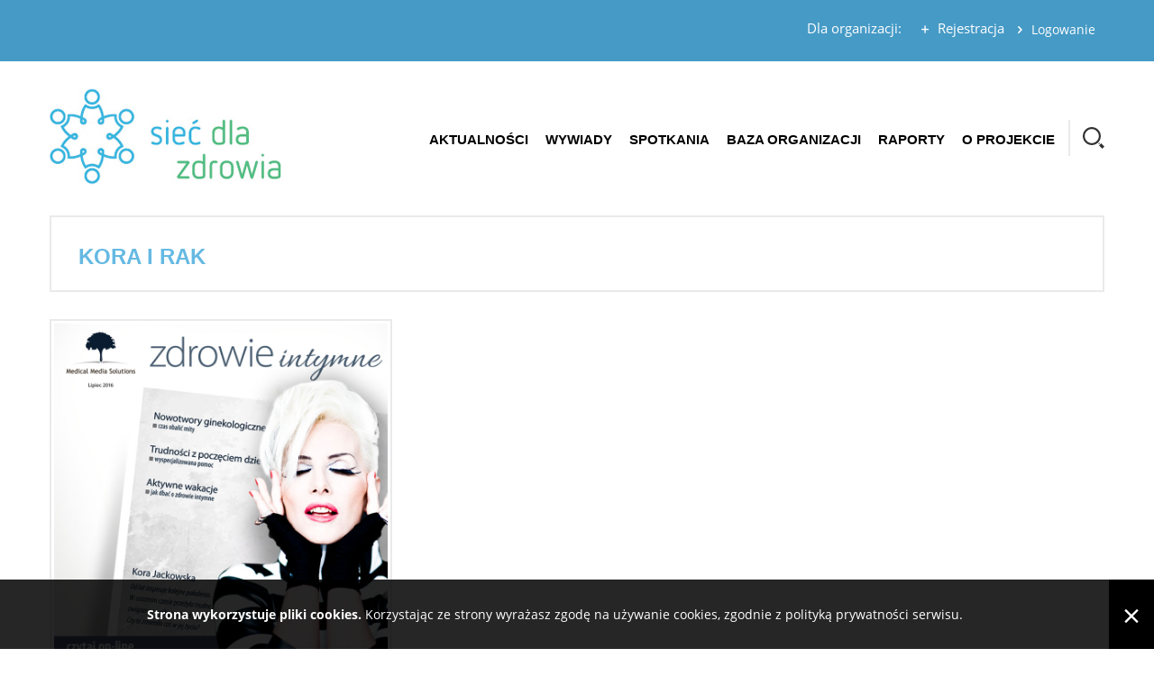

--- FILE ---
content_type: text/html; charset=UTF-8
request_url: http://siecdlazdrowia.pl/tag/kora-i-rak/
body_size: 8124
content:
<!DOCTYPE html>
<html lang="pl-PL" class="no-js">
<head>
<meta charset="UTF-8" />
<meta name="viewport" content="width=device-width, initial-scale=1">
<link rel="shortcut icon" href="http://siecdlazdrowia.pl/wp-content/themes/sdz/images/favicon.ico" />
<link rel="apple-touch-icon" href="http://siecdlazdrowia.pl/wp-content/themes/sdz/images/favicon.png" />
<title>Kora i rak - Sieć dla zdrowia</title>
<meta name='robots' content='max-image-preview:large' />
	<style>img:is([sizes="auto" i], [sizes^="auto," i]) { contain-intrinsic-size: 3000px 1500px }</style>
	<meta name="description" content="Projekt Sieć dla Zdrowia skierowany jest do wszystkich organizacji pacjenckich działających w Polsce." />
<meta name="description" content="Projekt Sieć dla Zdrowia skierowany jest do wszystkich organizacji pacjenckich działających w Polsce." />
<link rel="alternate" type="application/rss+xml" title="Sieć dla zdrowia &raquo; Kanał z wpisami otagowanymi jako Kora i rak" href="http://siecdlazdrowia.pl/tag/kora-i-rak/feed/" />
<link rel='stylesheet' id='wp-block-library-css' href='http://siecdlazdrowia.pl/wp-includes/css/dist/block-library/style.css?ver=6.8.3' type='text/css' media='all' />
<style id='classic-theme-styles-inline-css' type='text/css'>
/**
 * These rules are needed for backwards compatibility.
 * They should match the button element rules in the base theme.json file.
 */
.wp-block-button__link {
	color: #ffffff;
	background-color: #32373c;
	border-radius: 9999px; /* 100% causes an oval, but any explicit but really high value retains the pill shape. */

	/* This needs a low specificity so it won't override the rules from the button element if defined in theme.json. */
	box-shadow: none;
	text-decoration: none;

	/* The extra 2px are added to size solids the same as the outline versions.*/
	padding: calc(0.667em + 2px) calc(1.333em + 2px);

	font-size: 1.125em;
}

.wp-block-file__button {
	background: #32373c;
	color: #ffffff;
	text-decoration: none;
}

</style>
<style id='global-styles-inline-css' type='text/css'>
:root{--wp--preset--aspect-ratio--square: 1;--wp--preset--aspect-ratio--4-3: 4/3;--wp--preset--aspect-ratio--3-4: 3/4;--wp--preset--aspect-ratio--3-2: 3/2;--wp--preset--aspect-ratio--2-3: 2/3;--wp--preset--aspect-ratio--16-9: 16/9;--wp--preset--aspect-ratio--9-16: 9/16;--wp--preset--color--black: #000000;--wp--preset--color--cyan-bluish-gray: #abb8c3;--wp--preset--color--white: #ffffff;--wp--preset--color--pale-pink: #f78da7;--wp--preset--color--vivid-red: #cf2e2e;--wp--preset--color--luminous-vivid-orange: #ff6900;--wp--preset--color--luminous-vivid-amber: #fcb900;--wp--preset--color--light-green-cyan: #7bdcb5;--wp--preset--color--vivid-green-cyan: #00d084;--wp--preset--color--pale-cyan-blue: #8ed1fc;--wp--preset--color--vivid-cyan-blue: #0693e3;--wp--preset--color--vivid-purple: #9b51e0;--wp--preset--gradient--vivid-cyan-blue-to-vivid-purple: linear-gradient(135deg,rgba(6,147,227,1) 0%,rgb(155,81,224) 100%);--wp--preset--gradient--light-green-cyan-to-vivid-green-cyan: linear-gradient(135deg,rgb(122,220,180) 0%,rgb(0,208,130) 100%);--wp--preset--gradient--luminous-vivid-amber-to-luminous-vivid-orange: linear-gradient(135deg,rgba(252,185,0,1) 0%,rgba(255,105,0,1) 100%);--wp--preset--gradient--luminous-vivid-orange-to-vivid-red: linear-gradient(135deg,rgba(255,105,0,1) 0%,rgb(207,46,46) 100%);--wp--preset--gradient--very-light-gray-to-cyan-bluish-gray: linear-gradient(135deg,rgb(238,238,238) 0%,rgb(169,184,195) 100%);--wp--preset--gradient--cool-to-warm-spectrum: linear-gradient(135deg,rgb(74,234,220) 0%,rgb(151,120,209) 20%,rgb(207,42,186) 40%,rgb(238,44,130) 60%,rgb(251,105,98) 80%,rgb(254,248,76) 100%);--wp--preset--gradient--blush-light-purple: linear-gradient(135deg,rgb(255,206,236) 0%,rgb(152,150,240) 100%);--wp--preset--gradient--blush-bordeaux: linear-gradient(135deg,rgb(254,205,165) 0%,rgb(254,45,45) 50%,rgb(107,0,62) 100%);--wp--preset--gradient--luminous-dusk: linear-gradient(135deg,rgb(255,203,112) 0%,rgb(199,81,192) 50%,rgb(65,88,208) 100%);--wp--preset--gradient--pale-ocean: linear-gradient(135deg,rgb(255,245,203) 0%,rgb(182,227,212) 50%,rgb(51,167,181) 100%);--wp--preset--gradient--electric-grass: linear-gradient(135deg,rgb(202,248,128) 0%,rgb(113,206,126) 100%);--wp--preset--gradient--midnight: linear-gradient(135deg,rgb(2,3,129) 0%,rgb(40,116,252) 100%);--wp--preset--font-size--small: 13px;--wp--preset--font-size--medium: 20px;--wp--preset--font-size--large: 36px;--wp--preset--font-size--x-large: 42px;--wp--preset--spacing--20: 0.44rem;--wp--preset--spacing--30: 0.67rem;--wp--preset--spacing--40: 1rem;--wp--preset--spacing--50: 1.5rem;--wp--preset--spacing--60: 2.25rem;--wp--preset--spacing--70: 3.38rem;--wp--preset--spacing--80: 5.06rem;--wp--preset--shadow--natural: 6px 6px 9px rgba(0, 0, 0, 0.2);--wp--preset--shadow--deep: 12px 12px 50px rgba(0, 0, 0, 0.4);--wp--preset--shadow--sharp: 6px 6px 0px rgba(0, 0, 0, 0.2);--wp--preset--shadow--outlined: 6px 6px 0px -3px rgba(255, 255, 255, 1), 6px 6px rgba(0, 0, 0, 1);--wp--preset--shadow--crisp: 6px 6px 0px rgba(0, 0, 0, 1);}:where(.is-layout-flex){gap: 0.5em;}:where(.is-layout-grid){gap: 0.5em;}body .is-layout-flex{display: flex;}.is-layout-flex{flex-wrap: wrap;align-items: center;}.is-layout-flex > :is(*, div){margin: 0;}body .is-layout-grid{display: grid;}.is-layout-grid > :is(*, div){margin: 0;}:where(.wp-block-columns.is-layout-flex){gap: 2em;}:where(.wp-block-columns.is-layout-grid){gap: 2em;}:where(.wp-block-post-template.is-layout-flex){gap: 1.25em;}:where(.wp-block-post-template.is-layout-grid){gap: 1.25em;}.has-black-color{color: var(--wp--preset--color--black) !important;}.has-cyan-bluish-gray-color{color: var(--wp--preset--color--cyan-bluish-gray) !important;}.has-white-color{color: var(--wp--preset--color--white) !important;}.has-pale-pink-color{color: var(--wp--preset--color--pale-pink) !important;}.has-vivid-red-color{color: var(--wp--preset--color--vivid-red) !important;}.has-luminous-vivid-orange-color{color: var(--wp--preset--color--luminous-vivid-orange) !important;}.has-luminous-vivid-amber-color{color: var(--wp--preset--color--luminous-vivid-amber) !important;}.has-light-green-cyan-color{color: var(--wp--preset--color--light-green-cyan) !important;}.has-vivid-green-cyan-color{color: var(--wp--preset--color--vivid-green-cyan) !important;}.has-pale-cyan-blue-color{color: var(--wp--preset--color--pale-cyan-blue) !important;}.has-vivid-cyan-blue-color{color: var(--wp--preset--color--vivid-cyan-blue) !important;}.has-vivid-purple-color{color: var(--wp--preset--color--vivid-purple) !important;}.has-black-background-color{background-color: var(--wp--preset--color--black) !important;}.has-cyan-bluish-gray-background-color{background-color: var(--wp--preset--color--cyan-bluish-gray) !important;}.has-white-background-color{background-color: var(--wp--preset--color--white) !important;}.has-pale-pink-background-color{background-color: var(--wp--preset--color--pale-pink) !important;}.has-vivid-red-background-color{background-color: var(--wp--preset--color--vivid-red) !important;}.has-luminous-vivid-orange-background-color{background-color: var(--wp--preset--color--luminous-vivid-orange) !important;}.has-luminous-vivid-amber-background-color{background-color: var(--wp--preset--color--luminous-vivid-amber) !important;}.has-light-green-cyan-background-color{background-color: var(--wp--preset--color--light-green-cyan) !important;}.has-vivid-green-cyan-background-color{background-color: var(--wp--preset--color--vivid-green-cyan) !important;}.has-pale-cyan-blue-background-color{background-color: var(--wp--preset--color--pale-cyan-blue) !important;}.has-vivid-cyan-blue-background-color{background-color: var(--wp--preset--color--vivid-cyan-blue) !important;}.has-vivid-purple-background-color{background-color: var(--wp--preset--color--vivid-purple) !important;}.has-black-border-color{border-color: var(--wp--preset--color--black) !important;}.has-cyan-bluish-gray-border-color{border-color: var(--wp--preset--color--cyan-bluish-gray) !important;}.has-white-border-color{border-color: var(--wp--preset--color--white) !important;}.has-pale-pink-border-color{border-color: var(--wp--preset--color--pale-pink) !important;}.has-vivid-red-border-color{border-color: var(--wp--preset--color--vivid-red) !important;}.has-luminous-vivid-orange-border-color{border-color: var(--wp--preset--color--luminous-vivid-orange) !important;}.has-luminous-vivid-amber-border-color{border-color: var(--wp--preset--color--luminous-vivid-amber) !important;}.has-light-green-cyan-border-color{border-color: var(--wp--preset--color--light-green-cyan) !important;}.has-vivid-green-cyan-border-color{border-color: var(--wp--preset--color--vivid-green-cyan) !important;}.has-pale-cyan-blue-border-color{border-color: var(--wp--preset--color--pale-cyan-blue) !important;}.has-vivid-cyan-blue-border-color{border-color: var(--wp--preset--color--vivid-cyan-blue) !important;}.has-vivid-purple-border-color{border-color: var(--wp--preset--color--vivid-purple) !important;}.has-vivid-cyan-blue-to-vivid-purple-gradient-background{background: var(--wp--preset--gradient--vivid-cyan-blue-to-vivid-purple) !important;}.has-light-green-cyan-to-vivid-green-cyan-gradient-background{background: var(--wp--preset--gradient--light-green-cyan-to-vivid-green-cyan) !important;}.has-luminous-vivid-amber-to-luminous-vivid-orange-gradient-background{background: var(--wp--preset--gradient--luminous-vivid-amber-to-luminous-vivid-orange) !important;}.has-luminous-vivid-orange-to-vivid-red-gradient-background{background: var(--wp--preset--gradient--luminous-vivid-orange-to-vivid-red) !important;}.has-very-light-gray-to-cyan-bluish-gray-gradient-background{background: var(--wp--preset--gradient--very-light-gray-to-cyan-bluish-gray) !important;}.has-cool-to-warm-spectrum-gradient-background{background: var(--wp--preset--gradient--cool-to-warm-spectrum) !important;}.has-blush-light-purple-gradient-background{background: var(--wp--preset--gradient--blush-light-purple) !important;}.has-blush-bordeaux-gradient-background{background: var(--wp--preset--gradient--blush-bordeaux) !important;}.has-luminous-dusk-gradient-background{background: var(--wp--preset--gradient--luminous-dusk) !important;}.has-pale-ocean-gradient-background{background: var(--wp--preset--gradient--pale-ocean) !important;}.has-electric-grass-gradient-background{background: var(--wp--preset--gradient--electric-grass) !important;}.has-midnight-gradient-background{background: var(--wp--preset--gradient--midnight) !important;}.has-small-font-size{font-size: var(--wp--preset--font-size--small) !important;}.has-medium-font-size{font-size: var(--wp--preset--font-size--medium) !important;}.has-large-font-size{font-size: var(--wp--preset--font-size--large) !important;}.has-x-large-font-size{font-size: var(--wp--preset--font-size--x-large) !important;}
:where(.wp-block-post-template.is-layout-flex){gap: 1.25em;}:where(.wp-block-post-template.is-layout-grid){gap: 1.25em;}
:where(.wp-block-columns.is-layout-flex){gap: 2em;}:where(.wp-block-columns.is-layout-grid){gap: 2em;}
:root :where(.wp-block-pullquote){font-size: 1.5em;line-height: 1.6;}
</style>
<link rel='stylesheet' id='attachments-management-css' href='http://siecdlazdrowia.pl/wp-content/plugins/attachments-management/css/frontend.css?ver=4.3.1' type='text/css' media='all' />
<link rel='stylesheet' id='cookies-info-css' href='http://siecdlazdrowia.pl/wp-content/plugins/cookies-info/css/frontend-fixed.css?ver=1.1.1' type='text/css' media='all' />
<link rel='stylesheet' id='lightcase-css' href='http://siecdlazdrowia.pl/wp-content/plugins/lightcase/css/lightcase.css?ver=2.5.0' type='text/css' media='all' />
<link rel='stylesheet' id='owl-carousel-2-css' href='http://siecdlazdrowia.pl/wp-content/plugins/slider-revisited/js/owl-carousel-2/assets/owl.carousel.css?ver=2.3.4' type='text/css' media='all' />
<link rel='stylesheet' id='owl-carousel-2-navigation-css' href='http://siecdlazdrowia.pl/wp-content/plugins/slider-revisited/js/owl-carousel-2/assets/owl.theme.default.css?ver=2.3.4' type='text/css' media='all' />
<link rel='stylesheet' id='bootstrap-css' href='http://siecdlazdrowia.pl/wp-content/themes/sdz/css/bootstrap.css' type='text/css' media='all' />
<link rel='stylesheet' id='fontello-css' href='http://siecdlazdrowia.pl/wp-content/themes/sdz/css/fontello.css' type='text/css' media='all' />
<link rel='stylesheet' id='style-css' href='http://siecdlazdrowia.pl/wp-content/themes/sdz/style.css?ver=3.0.5' type='text/css' media='all' />
<style type='text/css' media='all'>
#ie-msg{font-family:Tahoma,Geneva,sans-serif;background:url(http://siecdlazdrowia.pl/wp-content/plugins/detect-browser/img/warning.png) left top no-repeat;color:#272727;width:80%;max-width:1100px;margin-top:10%;margin-left:auto;margin-right:auto}#ie-msg td.ie-msg-caption{height:240px;padding-left:280px;vertical-align:middle}#ie-msg td.ie-msg-body{height:auto;padding-left:0;padding-top:40px;text-align:justify}#ie-msg td p{font-size:17px;line-height:160%;margin-bottom:0;margin-top:15px}#ie-msg td h1{color:#00a0c6;font-size:36px;font-weight:700;line-height:130%;margin:0;text-transform:uppercase}#ie-msg td a{color:#00a1d0;text-decoration:none}#ie-msg td a:hover{text-decoration:underline}
</style>
<script type="text/javascript" src="http://siecdlazdrowia.pl/wp-includes/js/jquery/jquery.js?ver=3.7.1" id="jquery-js"></script>
<script type="text/javascript" src="http://siecdlazdrowia.pl/wp-content/themes/sdz/js/bootstrap.js" id="bootstrap-js"></script>
<script type="text/javascript" src="http://siecdlazdrowia.pl/wp-content/themes/sdz/js/modernizr.js" id="modernizr-js"></script>
<script type="text/javascript">
	(function(i,s,o,g,r,a,m){i['GoogleAnalyticsObject']=r;i[r]=i[r]||function(){
	(i[r].q=i[r].q||[]).push(arguments)},i[r].l=1*new Date();a=s.createElement(o),
	m=s.getElementsByTagName(o)[0];a.async=1;a.src=g;m.parentNode.insertBefore(a,m)
	})(window,document,'script','//www.google-analytics.com/analytics.js','ga');

	ga('create', 'UA-107050115-3', 'auto');
	ga('send', 'pageview');
</script>
<link rel="https://api.w.org/" href="http://siecdlazdrowia.pl/wp-json/" /><link rel="alternate" title="JSON" type="application/json" href="http://siecdlazdrowia.pl/wp-json/wp/v2/tags/613" /></head>

<body class="archive tag tag-kora-i-rak tag-613 wp-theme-wopreframework wp-child-theme-sdz">
<!--[if lte IE 9]><script type='text/javascript'>
/* <![CDATA[ */
_w=window.innerWidth=window.innerWidth||document.documentElement.clientWidth||document.body.clientWidth;_h=window.innerHeight=window.innerHeight||document.documentElement.clientHeight||document.body.clientHeight;document.body.insertAdjacentHTML("afterbegin",'<div style="background-color: white; left: 0; top: 0; margin: 0; padding: 0; position: fixed; z-index: 1000; width: '+_w+"px; height: "+_h+'px;"><table id=\"ie-msg\"><tr><td class=\"ie-msg-caption\"><h1>Twoja przeglądarka jest<br/>przestarzała!</h1></td></tr><tr><td class=\"ie-msg-body\"><p>Korzystasz z <strong>przestarzałej</strong> wersji <strong>przeglądarki Internet Explorer</strong>!</p><p>Posiada ona liczne luki bezpieczeństwa, wady a przede wszystkim ograniczoną użyteczność, przez co tracisz możliwość korzystania z pełnych funkcjonalności oferowanych przez nowoczesne strony internetowe. Prosimy o jej aktualizację lub użycie jednej z przeglądarek alternatywnych (np. <a href=\"https://www.mozilla.org/pl/\" title=\"\" target=\"_blank\">Mozilla Firefox</a>, <a href=\"https://www.google.pl/intl/pl/chrome/\" title=\"\" target=\"_blank\">Google Chrome</a> lub <a href=\"http://www.opera.com/pl\" title=\"\" target=\"_blank\">Opera</a>).</p></td></tr></table></div>');
/* ]]> */
</script>
<![endif]-->
  
 <div id="wrapper" data-role="wrapper">
	
	<header id="header" data-role="header">
	
		<div class="row no-offset">
			
			<div class="overhead" data-role="overhead">
		
				<div class="container no-gutter-gte-md">
				
				
					<div class="btn-group pull-right">
						<button class="dropdown-toggle" data-toggle="dropdown" aria-haspopup="true" aria-expanded="false">Logowanie</button>
						<ul class="dropdown-menu">
							<form method="post" action="http://siecdlazdrowia.pl/wp-login.php?redirect_to=http%3A%2F%2Fsiecdlazdrowia.pl">
								<p><input type="text" name="log" placeholder="Login" /></p>
								<p><input type="password" name="pwd" placeholder="Hasło" /></p>
								<p><button class="button -button-sm-1" type="submit">Zaloguj</button></p>
							</form>
						</ul>
					</div>
					<div class="pull-right"><p class="e855"><span>Dla organizacji:</span><a href="/rejestracja">Rejestracja</a></p></div>
					
								
				</div>
			
			</div>
		
		</div>

		<div class="row no-offset">
		
			<div class="masthead" data-role="masthead">
				
				<div class="container no-gutter-gte-md">
				
					<div class="ds-table wrap">
						<div class="ds-table-cell logo">
					
							<h1><a href="http://siecdlazdrowia.pl/"><img src="http://siecdlazdrowia.pl/wp-content/themes/sdz/images/logo.jpg" alt="Sieć dla zdrowia" class="img-responsive" /></a></h1>
						
						</div>
						<div class="ds-table-cell misc">

							<button id="primary-navbar-collapse-trigger" class="navbar-toggle collapsed" data-target="#primary-navbar-collapse" data-toggle="collapse"><span></span></button>
							
							<nav class="navbar" data-role="navigation">	
								<div id="primary-navbar-collapse" class="collapse navbar-collapse">
								
									<div class="menu-menu-glowne-container"><ul id="menu-menu-glowne" class="nav navbar-nav"><li id="menu-item-3491" class="menu-item menu-item-type-taxonomy menu-item-object-category menu-item-has-children menu-item-3491"><a href="http://siecdlazdrowia.pl/aktualnosci/">Aktualności</a>
<ul class="sub-menu">
	<li id="menu-item-3973" class="menu-item menu-item-type-taxonomy menu-item-object-category menu-item-3973"><a href="http://siecdlazdrowia.pl/aktualnosci/informacje/">Informacje</a></li>
	<li id="menu-item-3974" class="menu-item menu-item-type-taxonomy menu-item-object-category menu-item-3974"><a href="http://siecdlazdrowia.pl/aktualnosci/kampanie/">Kampanie</a></li>
	<li id="menu-item-3975" class="menu-item menu-item-type-taxonomy menu-item-object-category menu-item-3975"><a href="http://siecdlazdrowia.pl/aktualnosci/wydarzenia/">Wydarzenia</a></li>
	<li id="menu-item-3976" class="menu-item menu-item-type-taxonomy menu-item-object-category menu-item-3976"><a href="http://siecdlazdrowia.pl/aktualnosci/patronaty/">Patronaty</a></li>
</ul>
</li>
<li id="menu-item-3498" class="menu-item menu-item-type-taxonomy menu-item-object-category menu-item-3498"><a href="http://siecdlazdrowia.pl/wywiady/">Wywiady</a></li>
<li id="menu-item-4054" class="menu-item menu-item-type-taxonomy menu-item-object-category menu-item-4054"><a href="http://siecdlazdrowia.pl/spotkania/">Spotkania</a></li>
<li id="menu-item-3916" class="menu-item menu-item-type-custom menu-item-object-custom menu-item-3916"><a href="/organizacje">Baza organizacji</a></li>
<li id="menu-item-3502" class="menu-item menu-item-type-post_type menu-item-object-page menu-item-3502"><a href="http://siecdlazdrowia.pl/raporty/">Raporty</a></li>
<li id="menu-item-3500" class="menu-item menu-item-type-post_type menu-item-object-page menu-item-3500"><a href="http://siecdlazdrowia.pl/o-portalu/">O projekcie</a></li>
</ul></div>							
								</div>
							</nav>
						</div>
						<div class="ds-table-cell search">
						
							<section>
								<form method="get" class="search-form" action="http://siecdlazdrowia.pl/">
									<input id="search_txt" type="search" placeholder="Wpisz szukaną frazę" autocomplete="off" value="" name="s" />
									<input id="search_btn" value="" type="submit">
								</form>
							</section>
					
						</div>
					</div>
					
				</div>
					
			</div>
			
		</div>
		
		<div class="row no-offset">
		
		
			<div class="subheader" data-role="subheader">
				
				<div class="container no-gutter-gte-md">
					
					<h2>
					
					Kora i rak					
					</h2>
			
				</section>
			
			</div>
			
					
		</div>

	</header>
	
	<main id="main" data-role="main">	
	<div id="primary" data-role="primary">
	
		<div class="row no-offset">
		
					
			<div id="content" data-role="content">
			
				<div class="container no-gutter-gte-md">
				
								
					<div class="grid" data-role="grid">
						<ul>

											
							<li class="gridcell index-1" data-role="gridcell" data-index="1">

				
			<figure class="clearfix"><a href="http://siecdlazdrowia.pl/startuje-ogolnopolska-kampania-zdrowie-intymne/"><img src="http://siecdlazdrowia.pl/wp-content/uploads/2016/07/11-lipca-Facebook-Zdrowie-Intymne.jpg" alt="" class="img-responsive" /></a></figure>
		
				
		<section>
		
			<h3><a href="http://siecdlazdrowia.pl/startuje-ogolnopolska-kampania-zdrowie-intymne/">Startuje ogólnopolska kampania „Zdrowie intymne”</a></h3>
			<p>Kampania edukacyjna wydawnictwa Medical Media Solutions,  wystartowała. Specjalnie dla czytelników publikacja „Zdrowie intymne”, która ukazała się 11 lipca wraz z gazetą „Nasze Miasto” oraz na dbajozdrowie.info, dostępna jest do pobrania online.</p>
			
		</section>
			
	</li>

										
						</ul>
					</div>
				
				
							
						
				</div>
			
			</div>
			
				
		</div>

	</div>

	</main>
 
	<footer id="footer" data-role="footer">
	
		
		<div class="row no-offset">
			<div class="container no-gutter-gte-md">
			
				<div class="ds-table">
				
					<section class="ds-table-cell">
						<h3>O PROJEKCIE</h3>
						<p><strong>Projekt Sieć dla zdrowia powstał w 2015 roku z inicjatywy Instytutu Praw Pacjenta i Edukacji Zdrowotnej.</strong> Skierowany jest do wszystkich organizacji pacjenckich działających w Polsce. Celem inicjatywy jest wzmacnianie głosu organizacji pacjentów w społeczeństwie, integracja środowiska oraz wymiana informacji o ważnych inicjatywach i wydarzeniach związanych z ochroną zdrowia w Polsce i w Unii Europejskiej.</p>
					</section>
				
					<section class="ds-table-cell">
						<h3>POMYSŁODAWCA PROJEKTU</h3>
						<p><strong>Instytutu Praw Pacjenta i Edukacji Zdrowotnej</strong> to powstała w 2004 r. fundacja, powołana przez księdza dr Arkadiusza Nowaka. Działalność Instytutu jest przede wszystkim ukierunkowana na wspieranie rozwiązań systemowych dążących do poprawy sytuacji pacjentów, zwiększenia świadomości obywatelskiej w dziedzinie praw pacjenta oraz oddziaływanie na kształtowanie polityki zdrowotnej państwa.</p>
					</section>
					
					<section class="ds-table-cell">
						<h3>KONTAKT</h3>
						<p><strong>Zapraszamy wszystkie organizacje do współtworzenia portalu i udziału w projekcie Sieć dla Zdrowia.</strong><br />Prosimy o kontakt:<strong>
<a href="mailto:kontakt@prawapacjenta.eu">promocja@prawapacjenta.eu</a>
</strong></p>
					</section>
				
				</div>				
				
			</div>
		</div>
		<div class="row no-offset">
			<div class="container no-gutter-gte-md">
			
				<div class="col-sm-7 no-gutter">
				
					<p class="text-left">Wszelkie prawa zastrzeżone &copy; 2026 SIEĆ DLA ZDROWIA</p>
				
				</div>
				<div class="col-sm-5 no-gutter">

					<p class="text-right"><a href="http://siecdlazdrowia.pl/polityka-prywatnosci/">Polityka prywatności</a></p>
					
				</div>
				
			</div>
		</div>
	
	</footer>
	
 </div>

<script type="speculationrules">
{"prefetch":[{"source":"document","where":{"and":[{"href_matches":"\/*"},{"not":{"href_matches":["\/wp-*.php","\/wp-admin\/*","\/wp-content\/uploads\/*","\/wp-content\/*","\/wp-content\/plugins\/*","\/wp-content\/themes\/sdz\/*","\/wp-content\/themes\/wopreframework\/*","\/*\\?(.+)"]}},{"not":{"selector_matches":"a[rel~=\"nofollow\"]"}},{"not":{"selector_matches":".no-prefetch, .no-prefetch a"}}]},"eagerness":"conservative"}]}
</script>
<style id='core-block-supports-inline-css' type='text/css'>
/**
 * Core styles: block-supports
 */

</style>
<script type="text/javascript" src="http://siecdlazdrowia.pl/wp-content/plugins/cookies-info/js/js.cookie.js?ver=2.0.4" id="js-cookie-js"></script>
<script type="text/javascript" id="cookies-info-js-extra">
/* <![CDATA[ */
var cookies_info_args = {"url":"\/polityka-prywatnosci","target":""};
/* ]]> */
</script>
<script type="text/javascript" src="http://siecdlazdrowia.pl/wp-content/plugins/cookies-info/js/cookies-info.js?ver=1.1.1" id="cookies-info-js"></script>
<script type="text/javascript" src="http://siecdlazdrowia.pl/wp-content/plugins/lightcase/js/lightcase.js?ver=2.5.0" id="lightcase-js"></script>
<script type="text/javascript" src="http://siecdlazdrowia.pl/wp-content/plugins/lightcase/js/jquery.events.touch.js?ver=1.5.0-alpha.1" id="lightcase-touch-js"></script>
<script type='text/javascript'>
/* <![CDATA[ */
jQuery("a[rel^=lightcase]").lightcase({"attr":"rel","showTitle":false,"showCaption":false,"showSequenceInfo":false,"swipe":true,"maxWidth":"90%","maxHeight":"90%"});
/* ]]> */
</script>
<script type='text/javascript'>
/* <![CDATA[ */
var timeStart = Date.now();(function($) {
		$.fn.windowSize = function() {
		
			if(typeof(window.innerWidth) == "number") {
				$.window = {
					width:  window.innerWidth,
					height: window.innerHeight
				};
			} 
			else if(document.documentElement && document.documentElement.clientHeight) {
				$.window = {
					width:  document.documentElement.clientWidth,
					height: document.documentElement.clientHeight
				};
			}
			else if(document.body && document.body.clientHeight) {
				$.window = {
					width:  document.body.clientWidth,
					height: document.body.clientHeight
				};
			}
		};
		$.fn.isTouch = function() {
		
			return (("ontouchstart" in window) || (navigator.MaxTouchPoints > 0) || (navigator.msMaxTouchPoints > 0)) ? true : false ;
				
		};
		$.fn.equalHeight = function(selectors) {
			
			$(selectors).each(function (index, selector) { 
				
				var h = new Array();
				
				$(selector).removeAttr("style");
				
				$(selector).each(function() {
					$(this).css("min-height", 0);
					$(this).css("max-height", "none");
					$(this).css("height", "auto");
					
					h.push($(this).height());
				});
				
				var max = Math.max.apply(Math, h);
				
				$(selector).each(function() {
					$(this).css("height", max + "px");
				}); 
			});
		};function init() {
		$().windowSize();
			
		$().equalHeight([
			".home .grid .gridcell"
		]);
		}$(window).load(function() {init(); 
		if($().isTouch()) {	
			
			$(window).on("orientationchange",function(event) {
				init();
			});	
			
			$("html").addClass("touch");
			
		} else {

			$(window).bind("resize", function(e) {
				
				clearTimeout(window.resizeTimer);
				
				window.resizeTimer = setTimeout(function() {
					init();
				}, 250);
			});
			
			$("html").addClass("no-touch");
		}});$(document).ready(function() {init();$("body").addClass("loaded");
		$(".avoid-clicks").click(function(){$(this).find("iframe").css("pointer-events","auto")}).mouseleave(function(){$(this).find("iframe").css("pointer-events","none")});
		
		function collapseIn(){$("#header").attr("data-collapse","in"),$("body").addClass("collapse-in")}function collapseHide(){$("#header").attr("data-collapse",""),$("body").removeClass("collapse-in")}$("#primary-navbar-collapse-trigger").click(function(){return(this.tog=!this.tog)?collapseIn():collapseHide()});
		
		$(document).click(function(a){var l=$(a.target);$("#primary-navbar-collapse").hasClass("navbar-collapse collapse in")!==!0||l.hasClass("navbar-toggle")||($("#primary-navbar-collapse ul.sub-menu").hide(),$("#primary-navbar-collapse-trigger").click())});
		
		$("#search_btn").click(function(c){if(""==$("#search_txt").val())return!1});
		
		$(".entry-content p").each(function(){"&nbsp;"==$(this).html()&&$(this).html("\x3c!--clear--\x3e").attr("class","clear"),"\x3c!--more--\x3e"==$(this).html()&&$(this).html("\x3c!--break--\x3e").attr("class","break")}).find("span[id^='more-']").closest("p").attr("class","break").html("\x3c!--break--\x3e"),$(".entry-content img[class*='img-size']").each(function(){var t=$(this);(t.parent("div").length||t.parent("a").length)&&jQuery.each(t.attr("class").split(" "),function(e,a){a.match(/img-size/)&&(t.removeClass(a),t.parent().addClass(a))})}),$(".entry-content div[id*='attachment']").removeAttr("style"),$(".entry-content").find("table").wrap("<div class='table-responsive'></div>"),$(".entry-content").find("iframe").removeAttr("height width").unwrap("p").wrap("<div class='embed-responsive'></div>");
		});})(jQuery);
/* ]]> */
</script>

</body>
</html>

--- FILE ---
content_type: text/css
request_url: http://siecdlazdrowia.pl/wp-content/plugins/cookies-info/css/frontend-fixed.css?ver=1.1.1
body_size: 429
content:
[data-role="cookies-info"] {
	background: rgba(0, 0, 0, 0.85);
	display: table;
	height: 1px;
	width: 100%;
	position: fixed !important;
	bottom: -1px;
	z-index: 999;
}
[data-role="cookies-info"] div {
	display: table-cell;
	vertical-align: middle;
}
[data-role="cookies-info"] div p {
	color: #fff;
	font-size: 14px;
	line-height: 1.3;
	margin: 0 !important;
	padding: 30px 15px !important;
	text-align: center;
}
[data-role="cookies-info"] div a {
	color: #fff !important;
	text-decoration: none !important;
}
[data-role="cookies-info"] div a:hover {
	text-decoration: underline !important;
}
[data-role="cookies-info"] div + a { 
	background: #000 !important;
	color: #fff !important;
	display: table-cell;
	font-size: 2.5rem;
	position: relative;
	width: 50px;
}
[data-role="cookies-info"] div + a:hover {
	background-color: transparent !important;
}
[data-role="cookies-info"] div + a span {
	display: block;
	position: absolute;
	top: 50%;
	width: 100%;
	text-align: center;
	transform: translateY(-50%);
}

--- FILE ---
content_type: text/css
request_url: http://siecdlazdrowia.pl/wp-content/themes/sdz/style.css?ver=3.0.5
body_size: 7069
content:
/*   
Theme Name: SDZ
Theme URI: 
Description: 
Author: Solweb
Author URI: http://solweb.pl/
Template: wopreframework
Version: 3.0.5
*/

/* 
@import url('https://fonts.googleapis.com/css?family=Open+Sans:400,400i,600,600i,700,700i,800,800i&subset=latin-ext');
*/

/* latin */
@font-face {
  font-family: 'Open Sans';
  font-style: italic;
  font-weight: 400;
  src: local('Open Sans Italic'), local('OpenSans-Italic'), url(fonts/open-sans_italic_latin.woff2) format('woff2');
  unicode-range: U+0000-00FF, U+0131, U+0152-0153, U+02BB-02BC, U+02C6, U+02DA, U+02DC, U+2000-206F, U+2074, U+20AC, U+2122, U+2191, U+2193, U+2212, U+2215, U+FEFF, U+FFFD;
}
@font-face {
  font-family: 'Open Sans';
  font-style: italic;
  font-weight: 600;
  src: local('Open Sans SemiBold Italic'), local('OpenSans-SemiBoldItalic'), url(fonts/open-sans_semi-bold-italic_latin.woff2) format('woff2');
  unicode-range: U+0000-00FF, U+0131, U+0152-0153, U+02BB-02BC, U+02C6, U+02DA, U+02DC, U+2000-206F, U+2074, U+20AC, U+2122, U+2191, U+2193, U+2212, U+2215, U+FEFF, U+FFFD;
}
@font-face {
  font-family: 'Open Sans';
  font-style: italic;
  font-weight: 700;
  src: local('Open Sans Bold Italic'), local('OpenSans-BoldItalic'), url(fonts/open-sans_bold-italic_latin.woff2) format('woff2');
  unicode-range: U+0000-00FF, U+0131, U+0152-0153, U+02BB-02BC, U+02C6, U+02DA, U+02DC, U+2000-206F, U+2074, U+20AC, U+2122, U+2191, U+2193, U+2212, U+2215, U+FEFF, U+FFFD;
}
@font-face {
  font-family: 'Open Sans';
  font-style: italic;
  font-weight: 800;
  src: local('Open Sans ExtraBold Italic'), local('OpenSans-ExtraBoldItalic'), url(fonts/open-sans_extra-bold-italic_latin.woff2) format('woff2');
  unicode-range: U+0000-00FF, U+0131, U+0152-0153, U+02BB-02BC, U+02C6, U+02DA, U+02DC, U+2000-206F, U+2074, U+20AC, U+2122, U+2191, U+2193, U+2212, U+2215, U+FEFF, U+FFFD;
}
@font-face {
  font-family: 'Open Sans';
  font-style: normal;
  font-weight: 400;
  src: local('Open Sans Regular'), local('OpenSans-Regular'), url(fonts/open-sans_regular_latin.woff2) format('woff2');
  unicode-range: U+0000-00FF, U+0131, U+0152-0153, U+02BB-02BC, U+02C6, U+02DA, U+02DC, U+2000-206F, U+2074, U+20AC, U+2122, U+2191, U+2193, U+2212, U+2215, U+FEFF, U+FFFD;
}
@font-face {
  font-family: 'Open Sans';
  font-style: normal;
  font-weight: 600;
  src: local('Open Sans SemiBold'), local('OpenSans-SemiBold'), url(fonts/open-sans_semi-bold_latin.woff2) format('woff2');
  unicode-range: U+0000-00FF, U+0131, U+0152-0153, U+02BB-02BC, U+02C6, U+02DA, U+02DC, U+2000-206F, U+2074, U+20AC, U+2122, U+2191, U+2193, U+2212, U+2215, U+FEFF, U+FFFD;
}
@font-face {
  font-family: 'Open Sans';
  font-style: normal;
  font-weight: 700;
  src: local('Open Sans Bold'), local('OpenSans-Bold'), url(fonts/open-sans_bold_latin.woff2) format('woff2');
  unicode-range: U+0000-00FF, U+0131, U+0152-0153, U+02BB-02BC, U+02C6, U+02DA, U+02DC, U+2000-206F, U+2074, U+20AC, U+2122, U+2191, U+2193, U+2212, U+2215, U+FEFF, U+FFFD;
}
@font-face {
  font-family: 'Open Sans';
  font-style: normal;
  font-weight: 800;
  src: local('Open Sans ExtraBold'), local('OpenSans-ExtraBold'), url(fonts/open-sans_extra-bold_latin.woff2) format('woff2');
  unicode-range: U+0000-00FF, U+0131, U+0152-0153, U+02BB-02BC, U+02C6, U+02DA, U+02DC, U+2000-206F, U+2074, U+20AC, U+2122, U+2191, U+2193, U+2212, U+2215, U+FEFF, U+FFFD;
}

/* latin-ext */
@font-face {
  font-family: 'Open Sans';
  font-style: italic;
  font-weight: 400;
  src: local('Open Sans Italic'), local('OpenSans-Italic'), url(fonts/open-sans_italic_latin-ext.woff2) format('woff2');
  unicode-range: U+0100-024F, U+0259, U+1E00-1EFF, U+2020, U+20A0-20AB, U+20AD-20CF, U+2113, U+2C60-2C7F, U+A720-A7FF;
}
@font-face {
  font-family: 'Open Sans';
  font-style: italic;
  font-weight: 600;
  src: local('Open Sans SemiBold Italic'), local('OpenSans-SemiBoldItalic'), url(fonts/open-sans_semi-bold-italic_latin-ext.woff2) format('woff2');
  unicode-range: U+0100-024F, U+0259, U+1E00-1EFF, U+2020, U+20A0-20AB, U+20AD-20CF, U+2113, U+2C60-2C7F, U+A720-A7FF;
}
@font-face {
  font-family: 'Open Sans';
  font-style: italic;
  font-weight: 700;
  src: local('Open Sans Bold Italic'), local('OpenSans-BoldItalic'), url(fonts/open-sans_bold-italic_latin-ext.woff2) format('woff2');
  unicode-range: U+0100-024F, U+0259, U+1E00-1EFF, U+2020, U+20A0-20AB, U+20AD-20CF, U+2113, U+2C60-2C7F, U+A720-A7FF;
}
@font-face {
  font-family: 'Open Sans';
  font-style: italic;
  font-weight: 800;
  src: local('Open Sans ExtraBold Italic'), local('OpenSans-ExtraBoldItalic'), url(fonts/open-sans_extra-bold-italic_latin-ext.woff2) format('woff2');
  unicode-range: U+0100-024F, U+0259, U+1E00-1EFF, U+2020, U+20A0-20AB, U+20AD-20CF, U+2113, U+2C60-2C7F, U+A720-A7FF;
}
@font-face {
  font-family: 'Open Sans';
  font-style: normal;
  font-weight: 400;
  src: local('Open Sans Regular'), local('OpenSans-Regular'), url(fonts/open-sans_regular_latin-ext.woff2) format('woff2');
  unicode-range: U+0100-024F, U+0259, U+1E00-1EFF, U+2020, U+20A0-20AB, U+20AD-20CF, U+2113, U+2C60-2C7F, U+A720-A7FF;
}
@font-face {
  font-family: 'Open Sans';
  font-style: normal;
  font-weight: 600;
  src: local('Open Sans SemiBold'), local('OpenSans-SemiBold'), url(fonts/open-sans_semi-bold_latin-ext.woff2) format('woff2');
  unicode-range: U+0100-024F, U+0259, U+1E00-1EFF, U+2020, U+20A0-20AB, U+20AD-20CF, U+2113, U+2C60-2C7F, U+A720-A7FF;
}
@font-face {
  font-family: 'Open Sans';
  font-style: normal;
  font-weight: 700;
  src: local('Open Sans Bold'), local('OpenSans-Bold'), url(fonts/open-sans_bold_latin-ext.woff2) format('woff2');
  unicode-range: U+0100-024F, U+0259, U+1E00-1EFF, U+2020, U+20A0-20AB, U+20AD-20CF, U+2113, U+2C60-2C7F, U+A720-A7FF;
}
@font-face {
  font-family: 'Open Sans';
  font-style: normal;
  font-weight: 800;
  src: local('Open Sans ExtraBold'), local('OpenSans-ExtraBold'), url(fonts/open-sans_extra-bold_latin-ext.woff2) format('woff2');
  unicode-range: U+0100-024F, U+0259, U+1E00-1EFF, U+2020, U+20A0-20AB, U+20AD-20CF, U+2113, U+2C60-2C7F, U+A720-A7FF;
}

html {
	font-size: 14px;
}

	html a {
		color: #469ac6;
		outline: none;
		text-decoration: none;
	}
	html a:focus,
	html a:hover {
		color: #3bb7df;
		outline: none;
		text-decoration: none;
	}
	html br {
		font-family: sans-serif;
	}
	html hr {
		border: 0;
		border-top: 1px solid #ededed;
		margin-bottom: 20px;
		margin-top: 20px;
	}
	html blockquote,
	html figure {
		margin: 0;
	}
	html img {
		vertical-align: middle;
	}
	html ul,
	html ol {
	  margin-top: 0;
	  margin-bottom: 0;
	}
	html p {
		margin: 0;
		font-weight: 400;
	}
	html b,
	html strong {
		font-weight: 700;
	}
	html h1,
	html h2,
	html h3, 
	html h4,
	html h5,
	html h6 {
		font-weight: 700;
		line-height: 1.2;
		margin: 0;
	}
	html h1 {
		font-size: 2.6rem;
	}
	html h2 {
		font-size: 2.3rem;
	}
	html h3 {
		font-size: 2.0rem;
	}
	html h4 {
		font-size: 1.7rem;
	}
	html h5 {
		font-size: 1.4rem;
	}
	html h6 {
		font-size: 1.1rem;
	}
	
	/* form */
	html button {
		border: none;
	}
	html textarea,
	html input[type="text"],
	html input[type="search"],
	html input[type="password"] {
		background: #f8f8f8;
		border: 1px solid #dfdfdf;
		color: #1b252e;
		font-family: 'Open Sans', sans-serif;
		font-size: 1.1rem;
		font-weight: 400;
		padding: 6px;
		-webkit-transition: all 0.2s linear;
		   -moz-transition: all 0.2s linear;
				transition: all 0.2s linear;
	}
	html textarea {
		height: 190px;
		width: 100%;
	}
	html select,
	html input[type="text"],
	html input[type="search"],
	html input[type="password"] {
		width: 70%;
	}
	html textarea:focus,
	html input[type="text"]:focus,
	html input[type="search"]:focus,
	html input[type="password"]:focus {
		outline: none;
	}
	html input[type="checkbox"] {
		vertical-align: top;
	}
	html input[type="checkbox"]:focus { 
		outline: none;
	}		
	html textarea,
	html input { 
		font-family: sans-serif;
	}


body {
	background: #fff;
	color: #1d1d1d;
	font-family: 'Open Sans', sans-serif;
	font-size: 14px;
	line-height: 1.4;
	padding: 0;
}
	
	/* buttons */
	body .button {
		background: none; 
		display: inline-block;
		line-height: 1;
		text-transform: uppercase;
	}
	body .button[class*="sm"] {
		font-size: 1.1rem;
		font-weight: 400;
		padding: 15px 45px;
	}
	body .button[class*="md"] {
		font-size: 1.2rem;
		font-weight: 600;
		padding: 16px 60px;
	}
	body .button[class*="lg"] {
		font-size: 1.4rem;
		font-weight: 600;
		padding: 20px 80px;
	}
	body .button[class*="1"] {
		background: #4a9a59;
		border: 2px solid #4a9a59;
		color: #fff;
	}
	body .button[class*="2"] {
		background: transparent;
		border: 2px solid #4a9a59;
		color: #4a9a59;
	}
	body .button[class*="1"],
	body .button[class*="2"] {
		 -webkit-transition: all 0.1s linear;
		transition: all 0.1s linear;
	}
	body .button[class*="1"]:hover,
	body .button[class*="1"]:focus {
		background: #3bb7df;
		border-color: #3bb7df;
	}
	body .button[class*="2"]:hover,
	body .button[class*="2"]:focus {
		border-color: #3bb7df;
		color: #3bb7df;
	}

	/* entry-content */
	body .entry-content {
		font-size: 1.2rem;
		font-weight: 400;
	}
	body .entry-content a {
		color: #1566b0;
		text-decoration: underline;
	}
	body .entry-content a:focus,
	body .entry-content a:hover {
		text-decoration: none;
	}
	body .entry-content p {
		line-height: 1.75;
		margin-bottom: 10px;
		margin-top: 10px;
	}
	body .entry-content p.clear {
		clear: both;
		height: 10px;
	}
	body .entry-content p.break {
		clear: both;
		display: block;
		height: 1px;
		margin-bottom: 0;
		margin-top: 0;
	}
	body .entry-content h1,
	body .entry-content h2,
	body .entry-content h3,
	body .entry-content h4,
	body .entry-content h5,
	body .entry-content h6 {
		margin-bottom: 10px;
		margin-top: 10px;
	}
	body .entry-content hr {
		border-color: #ededed;
		margin-bottom: 15px;
		margin-top: 16px;
	}
	body .entry-content ul,
	body .entry-content ol {
		line-height: 1.75;
		list-style-position: inside;
		margin-bottom: 10px;
		margin-top: 10px;
		padding: 0;
	}
	body .entry-content ul li,
	body .entry-content ol li {
		padding: 1px 0;
	}
	body .entry-content ul ul,
	body .entry-content ul ol,
	body .entry-content ol ul,
	body .entry-content ol ol {
		margin-bottom: 0;
		margin-top: 1px;
	}
	body .entry-content ol ol,
	body .entry-content ol ul {
		margin-left: 15px;
	}
	body .entry-content ul li {
		list-style-type: none;
		padding-left: 15px;
		position: relative;
	}
	body .entry-content ul li:before,
	body .entry-content ul ul li:before {
		color: #6fbe80;
		font-family: 'fontello';
		font-size: 0.8rem;
		font-weight: 400;
		position: absolute;
		left: 1px;
		top: 6px;
	}
	body .entry-content ul li:before {
		content: '\e86c';
	}
	body .entry-content ul ul li:before {
		content: '\e86b';
	}
	body .entry-content blockquote {
		background: #f4f4f4;
		margin-bottom: 15px;
		margin-top: 15px;
		padding: 15px 30px 14px 75px;
		position: relative;
	}
	body .entry-content blockquote:before {
		content: '\e846';
		font-family: 'fontello';
		font-size: 3rem;
		font-weight: 400;
		position: absolute;
		left: 25px;
		top: 15px;
	}
	body .entry-content table[border="1"] td,
	body .entry-content table[border="1"] th,
	body .entry-content table[border="1"] {
		border: 1px solid #706f6f;
	}
	body .entry-content table[border="2"] {
		border: 2px solid #706f6f;
	}
	body .entry-content table th,
	body .entry-content table td {
		padding: 5px;
	}
	body .entry-content table th {
		background: #f4f4f4;
		font-weight: 600;
	}
	
	/* entry-content - images */
	body .entry-content img.aligncenter,
	body .entry-content div.aligncenter {
		margin: 5px auto;
	}
	body .entry-content img.alignleft,
	body .entry-content div.alignleft {
		float: left;
		margin: 5px 15px;
		margin-left: 0;
	}
	body .entry-content img.alignright,
	body .entry-content div.alignright {
		float: right;
		margin: 5px 15px;
		margin-right: 0;
	}
	body .entry-content .wp-caption-text {
		color: #a7a7a7;
		font-size: 1.1rem;
		font-style: italic;
		margin-top: 5px;
	}
	/* max 480 */
		@media screen and (max-width: 480px) {
			
			body .entry-content img.aligncenter,
			body .entry-content img.alignright,
			body .entry-content img.alignleft,
			body .entry-content div.aligncenter,
			body .entry-content div.alignright,
			body .entry-content div.alignleft {
				float: none;
				margin-left: auto;
				margin-right: auto;
			}
		}

	/* entry-content - gallery */
	body .entry-content .gallery {
		clear: both;
		margin-top: 10px;
		margin-bottom: 10px;
		overflow: hidden;
	}
	body .entry-content + .gallery {
		margin-top: 0;
	}
	body .entry-content .gallery dl {
		float: left;
		margin: 0;
	}
	body .entry-content .gallery.gallery-columns-1 dl {
		width: 100%;
	}
	body .entry-content .gallery.gallery-columns-2 dl {
		width: 50%;
	}
	body .entry-content .gallery.gallery-columns-3 dl {
		width: 33.333%;
	}
	body .entry-content .gallery.gallery-columns-4 dl {
		width: 25%;
	}
	body .entry-content .gallery.gallery-columns-5 dl {
		width: 20%;
	}
	body .entry-content .gallery.gallery-columns-6 dl {
		width: 16.666%;
	}
	body .entry-content .gallery.gallery-columns-7 dl {
		width: 14.285%;
	}
	body .entry-content .gallery.gallery-columns-8 dl {
		width: 12.5%;
	}
	body .entry-content .gallery.gallery-columns-9 dl {
		width: 11.111%;
	}
	body .entry-content .gallery dl a {
		overflow: hidden;
	}
	body .entry-content .gallery dl a img,
	body .entry-content .gallery dt img {
		border: 1px solid transparent;
		height: auto;
		width: 100%;
	}
	body .entry-content .gallery .gallery-caption {
		margin: 5px 0;
		text-align: left;
	}
	/* max 480 */
		@media screen and (max-width: 480px) {
			
			body .entry-content .gallery-columns-1 dl,
			body .entry-content .gallery-columns-2 dl,
			body .entry-content .gallery-columns-3 dl,
			body .entry-content .gallery-columns-4 dl,
			body .entry-content .gallery-columns-5 dl,
			body .entry-content .gallery-columns-6 dl,
			body .entry-content .gallery-columns-7 dl,
			body .entry-content .gallery-columns-8 dl,
			body .entry-content .gallery-columns-9 dl {
				display: inline-block;
				float: none;
				width: 50% !important;
				vertical-align: top;
			}
			body .entry-content .gallery br {
				display: none !important;
			}
		}		
	
	/* entry-content - embed */
	body .entry-content .embed-responsive {
		height: 0;
		overflow: hidden;
		padding-bottom: 56.25%;
		padding-top: 30px;
		position: relative;
	}
	body .entry-content .embed-responsive iframe,
	body .entry-content .embed-responsive object,
	body .entry-content .embed-responsive embed {
		border: none;
		height: 100%;
		width: 100%;
		position: absolute;
		left: 0;
		top: 0;	
	}
	body .entry-content .mejs-container {
		margin-bottom: 10px;
		margin-top: 10px;
	}
	body .entry-content .wp-playlist {
		border: 0;
		margin-bottom: 10px;
		margin-top: 10px;
		padding: 0;
	}
	body .entry-content .wp-playlist-current-item {
		height: 50px;
		padding-left: 65px;
		position: relative;
	}
	body .entry-content .wp-playlist-current-item:after {
		background: #f4f4f4 url(images/speaker.svg) no-repeat center 15px;
		background-size: auto 18px;
		content: '';
		height: 50px;
		width: 50px;
		position: absolute;
		left: 0;
		top: 0;
	}
	body .entry-content .wp-playlist-current-item img {
		display: none;
	}
	body .entry-content .wp-playlist-current-item span:nth-child(1) {
		font-size: 1.2rem;
		font-weight: 600;
	}
	body .entry-content .wp-playlist-current-item span:nth-child(2) {
		font-size: 1.1rem;
		font-weight: 400;
	}
	body .entry-content .wp-playlist-item {
		background: #f4f4f4;
		border: none;
		margin: 2px 0;
		padding: 10px 15px 11px;
	}
	body .entry-content .wp-playlist-item-length {
		right: 15px;
		top: 10px;
	}
	
	/* no-results */
	body .no-results {
		border: 2px solid #eaeaea;
		padding: 30px;
		overflow: hidden;
	}
	body .no-results p {
		font-size: 1.1rem;
		line-height: 2.15;
		margin: 0;
	}
	body .no-results strong {
		font-size: 1.2rem;
	}
	
	/* not-found */
	body .not-found {
		border: 2px solid #eaeaea;
		padding: 30px;
		overflow: hidden;
	}
	body .not-found p {
		font-size: 1.2rem;
		margin: 0 0 15px;
	}
	body .not-found ul {
		list-style-type: none;
		padding: 0;
	}
	body .not-found ul li {
		font-size: 1.1rem;
		padding: 2px 0;
	}


header {
	display: block;
}
	
	/* overhead */
	header [data-role="overhead"] {
		background: #469ac6;
		padding: 15px 0 18px;
	}
	.logged-in header [data-role="overhead"] {
		padding: 22px 0 26px;
	}
	header [data-role="overhead"] p {
		color: #fff;
		font-size: 1.1rem;
		margin: 6px 0;
	}
	header [data-role="overhead"] a {
		color: #fff;
		position: relative;
	}
	header [data-role="overhead"] .e855 a,
	header [data-role="overhead"] .e8b8 a {
		margin-left: 40px;
	}
	header [data-role="overhead"] .e855 a:before,
	header [data-role="overhead"] .e858 a:before,
	header [data-role="overhead"] .e8b8 a:before,
	header [data-role="overhead"] .e895 a:before {
		color: #fff;
		font-family: 'fontello';
		font-size: 14px;
		font-weight: 400;
		position: absolute;
		text-align: center;
		top: calc(50% - 9px);
	}
	header [data-role="overhead"] .e855 a:before {
		content: "\e855";
		left: -18px;
	}
	header [data-role="overhead"] .e858 a:before {
		content: "\e858";
		left: -14px;
	}
	header [data-role="overhead"] .e8b8 a:before {
		content: "\e8b8";
		left: -23px;
	}
	header [data-role="overhead"] .e895 a:before {
		content: "\e895";
		left: -23px;
	}
	header [data-role="overhead"] ul.pull-left li {
		margin-right: 10px;
		padding-left: 15px;
	}
	header [data-role="overhead"] .dropdown-toggle {
		background: none;
		border: none;
		box-shadow: none !important;
		color: #fff;
		margin-left: 5px;
		padding: 8px 10px 8px 25px;
		position: relative;
	}
	header [data-role="overhead"] .dropdown-toggle:before {
		color: #fff;
		content: "\e858";
		font-family: 'fontello';
		font-size: 14px;
		font-weight: 400;
		left: 10px;
		position: absolute;
		text-align: center;
		top: calc(50% - 9px);
	}
	header [data-role="overhead"] .dropdown-toggle[aria-expanded="true"] {
		background: #fff;
		color: #000;
		box-shadow: none !important;
	}
	header [data-role="overhead"] .dropdown-toggle[aria-expanded="true"]:before {
		color: #000;
		content: "\e856";
	}
	header [data-role="overhead"] .dropdown-menu {
		padding: 20px;
		border-radius: 0;
		margin: 0;
		border: none;
	}
	header [data-role="overhead"] .dropdown-menu input {
		padding: 2px;
		width: 100%;
		
	}
	/* max 480 */
		@media screen and (max-width: 767px) {
			
			header [data-role="overhead"] p span {
				display: none;
			}
		}
	
	/* masthead */
	header [data-role="masthead"] {
		background: #fff;
	}
	header [data-role="masthead"] .wrap {
		position: relative;
	}
	header [data-role="masthead"] .logo {
		padding: 30px 0;
		text-align: left;
		vertical-align: middle;
	}
	header [data-role="masthead"] .logo h1 {
		display: inline-block;
		margin: 0;
	}
	header [data-role="masthead"] .misc {
		text-align: right;
		vertical-align: middle;
	}
	header [data-role="masthead"] .search {
		text-align: right;
		vertical-align: middle;
		position: relative;
		width: 40px;
	}
	header [data-role="masthead"] .search section {
		border-left: 2px solid #eaeaea;
		display: inline-block;
		float: right;
		height: 40px;
		margin: 0;
		padding: 0;
		position: relative;
		width: 100%;
	}
	header [data-role="masthead"] .search input[type="search"] {
		background: none;
		border: none;
		color: #000;
		cursor: pointer;
		display: inline-block;
		font-size: 1.5rem;
		height: 40px;
		outline: none;
		padding: 15px;
		padding-right: 40px;
		position: absolute;
		right: 0;
		top: 0;
		transition: width .4s cubic-bezier(0.000, 0.795, 0.000, 1.000);
		width: 0;
		z-index: 104;
	}
	header [data-role="masthead"] .search input[type="search"]:focus:hover {
		border-bottom: 1px solid #fff;
	}
	header [data-role="masthead"] .search input[type="search"]:focus {
		background: #fff;
		cursor: text;
		margin-right: 40px;
		padding: 0;
		z-index: 102;
	}
	header [data-role="masthead"] .search input[type="submit"] {
		background: url(images/svg/search.svg) no-repeat right 8px;
		background-size: 24px;
		border: none;
		cursor: pointer;
		display: inline-block;
		float: right;
		height: 40px;
		opacity: 0.8;
		position: absolute;
		right: 0;
		text-indent: -10000px;
		top: 0;
		transition: opacity .4s ease;
		width: 43px;
		z-index: 103;
	}
	header [data-role="masthead"] .search input[type="submit"]:hover,
	header [data-role="masthead"] .search input[type="submit"]:focus {
		opacity: 0.4;
		outline: none;
	}
	header [data-role="masthead"] .search input[type="submit"]:active { 
		z-index: 105;
	}
	/* max 991 */
		@media screen and (max-width: 991px) {
			
			header [data-role="masthead"] .search input[type="search"]:focus {
				width: 400px;
			}
		}
	/* max 767 */
		@media screen and (max-width: 767px) {
			
			header [data-role="masthead"] .logo {
				width: calc(100vw - 180px);
			}
			header [data-role="masthead"] .search input[type="search"]:focus {
				border-left: 20px solid #fff;
				height: 120px;
				width: calc(100vw - 400px);
				top: -40px;
			}
		}
	/* max 480 */
		@media screen and (max-width: 480px) {
			
			header [data-role="masthead"] .search input[type="search"]:focus {
				width: calc(100vw - 60px);
			}
		}
	/* min 992 */
		@media screen and (min-width: 992px) {
			
			header [data-role="masthead"] .search input[type="search"]:focus {
				width: 560px;
			}
		}
	/* min 1200 */
		@media screen and (min-width: 1200px) {
			
			header [data-role="masthead"] .search input[type="search"]:focus {
				width: 760px;
			}
		}

	
	/* menu */
	header [data-role="masthead"] .navbar,
	header [data-role="masthead"] .navbar-collapse {
		border: none;
		border-radius: 0;
		margin: 0;
		min-height: 0;
		width: 100%;
		padding: 0;
	}
	header [data-role="masthead"] .navbar ul.nav {
		float: none;
	}
	/* max 1199 */
		@media screen and (max-width: 1199px) {
			
			header [data-role="masthead"] {
				position: static;
			}
			header [data-role="masthead"] .navbar-collapse.collapse {
				display: none !important;  /* wymuszenie mobilnego menu */
			}
			header [data-role="masthead"] .navbar-collapse.collapse.in {
				display: block !important; /* wymuszenie mobilnego menu */
			}
			header [data-role="masthead"] .navbar-toggle {
				display: block !important; /* wymuszenie mobilnego menu */
			}
			 
			/* humburger */
			header [data-role="masthead"] .navbar-toggle {
				border-radius: 0;
				cursor: pointer;
				display: block;
				float: right;
				height: 60px;
				width: 70px;
				margin: 0;
				margin-right: 10px;
				padding: 0;	
				position: relative;
				z-index: 99;
			}
			header [data-role="masthead"] .navbar-toggle span {
				background-color: #333;
				display: block;
				height: 5px;
				position: absolute;
				left: 10px;
				top: 27px;
				width: calc(100% - 20px);
			}
			header [data-role="masthead"] .navbar-toggle span:before {
				background-color: #333;
				content: '';
				height: 5px;
				width: 100%;
				position: absolute;
				left: 0;
				top: -13px;
			}
			header [data-role="masthead"] .navbar-toggle span:after {
				background-color: #6fbe80;
				content: '';
				height: 5px;
				width: 100%;
				position: absolute;
				left: 0;
				top: 13px;
			}
			header [data-role="masthead"] .navbar-toggle[aria-expanded="true"] {
				-webkit-box-shadow: 0 1px 5px 0 rgba(0, 0, 0, 0.4);
				   -moz-box-shadow: 0 1px 5px 0 rgba(0, 0, 0, 0.4);
						box-shadow: 0 1px 5px 0 rgba(0, 0, 0, 0.4);
				background: #f8f8f8;
				border: 1px solid #dfdfdf;
				border-bottom: 0;
			}
			header [data-role="masthead"] .navbar-toggle[aria-expanded="true"] span {
				background: transparent;
			}
			header [data-role="masthead"] .navbar-toggle[aria-expanded="true"] span
			header [data-role="masthead"] .navbar-toggle span:before,
			header [data-role="masthead"] .navbar-toggle span:after,
			header [data-role="masthead"] .navbar-toggle span,
			header [data-role="masthead"] .navbar-toggle {
				-webkit-transition-duration: 0.2s;
				   -moz-transition-duration: 0.2s;
						transition-duration: 0.2s;
			}
			header [data-role="masthead"] .navbar-toggle[aria-expanded="true"] span:before {
				-webkit-transform: rotateZ(45deg) scaleX(1.1) translate(9.5px, 9.5px);
				   -moz-transform: rotateZ(45deg) scaleX(1.1) translate(9.5px, 9.5px);
						transform: rotateZ(45deg) scaleX(1.1) translate(9.5px, 9.5px);
			}
			header [data-role="masthead"] .navbar-toggle[aria-expanded="true"] span:after {
				-webkit-transform: rotateZ(-45deg) scaleX(1.1) translate(6.5px, -6.5px);
				   -moz-transform: rotateZ(-45deg) scaleX(1.1) translate(6.5px, -6.5px);
						transform: rotateZ(-45deg) scaleX(1.1) translate(6.5px, -6.5px);
			}
			
			header [data-role="masthead"] .navbar {
				-webkit-box-shadow: 0 4px 6px 0 rgba(0, 0, 0, 0.4);
				   -moz-box-shadow: 0 4px 6px 0 rgba(0, 0, 0, 0.4);
						box-shadow: 0 4px 6px 0 rgba(0, 0, 0, 0.4);
				clear: both;
				margin: 0;
				margin-top: 59px;
				width: calc(100% - 105px);
				position: absolute;
				left: 55px;
				right: 0;
				z-index: 100;
			}
			header [data-role="masthead"] .navbar ul.nav {
				background: #f8f8f8;
				border: 1px solid #dfdfdf;
				margin: 0;
				width: 100%;
			}
			header [data-role="masthead"] .navbar ul.nav li {
				border-bottom: 1px solid #efefef;
				display: inline-block;
				padding: 0px;
				width: 100%;
			}
			header [data-role="masthead"] .navbar ul.nav li:last-child {
				border-bottom: 0;
			}
			header [data-role="masthead"] .navbar ul.nav li a {
				background: none;
				color: #000;
				display: block;
				font-size: 1.3em;
				font-weight: 600;
				text-align: center;
				text-transform: uppercase;
				padding-bottom: 20px;
				padding-top: 20px;
			}
			.no-touch header [data-role="masthead"] .navbar ul.nav > li a:hover,
			.no-touch header [data-role="masthead"] .navbar ul.nav > li a:focus {
				color: #469ac6;
			}
			header [data-role="masthead"] .navbar ul.nav ul {
				display: none;
			}
		}
	/* max 480 */
		@media screen and (max-width: 480px) {
			
			header [data-role="masthead"] .navbar {
				width: 100%;
				left: 0;
			}
		}
	/* min 1200 */
		@media screen and (min-width: 1200px) {
	
			header [data-role="masthead"] .navbar ul.nav > li {
				display: inline-block;
				float: none;
				margin-right: 15px;
				text-align: center;
				vertical-align: middle;
			}
			header [data-role="masthead"] .navbar ul.nav > li > a {
				background: none;
				color: #000;
				display: inline-block;
				font-family: 'Biryani', sans-serif;
				font-size: 1.1rem;
				font-weight: 800;
				line-height: 1;
				padding: 0;
				position: relative;
				text-transform: uppercase;
				white-space: nowrap;
			}
			header [data-role="masthead"] .navbar ul.nav > li.current-menu-item,
			header [data-role="masthead"] .navbar ul.nav > li.current-menu-parent,
			header [data-role="masthead"] .navbar ul.nav > li.current-page-ancestor {
				background: none;
			}
			header [data-role="masthead"] .navbar ul.nav > li.current-menu-item > a,
			header [data-role="masthead"] .navbar ul.nav > li.current-menu-parent > a,
			header [data-role="masthead"] .navbar ul.nav > li.current-page-ancestor > a,	
			header [data-role="masthead"] .navbar ul.nav > li.current-menu-item > a:hover,
			header [data-role="masthead"] .navbar ul.nav > li.current-menu-parent > a:hover,
			header [data-role="masthead"] .navbar ul.nav > li.current-page-ancestor > a:hover {
				background: none;
				color: #3bb7df;
				text-decoration: none;
			}
			header [data-role="masthead"] .navbar ul.nav > li:hover > a,
			header [data-role="masthead"] .navbar ul.nav > li:focus > a {
				background: none;
				color: #3bb7df;
			}
			
			header [data-role="masthead"] .navbar ul.nav ul  {
				background: transparent;
				list-style: none;
				opacity: 0;
				padding: 15px 0;
				position: absolute;
				left: -30px;
				-webkit-transition: all 0.1s linear;
				   -moz-transition: all 0.1s linear;
						transition: all 0.1s linear;
				min-width: calc(100% + 60px);
				width: 100%;
				z-index: 100;
			}
			header [data-role="masthead"] .navbar ul.nav li ul li {
				display: none;
				opacity: 0;
				position: absolute;
				top: -80px;
				-webkit-transition: all 0.1s linear;
				   -moz-transition: all 0.1s linear;
						transition: all 0.1s linear;
				width: 100%;
			}
			header [data-role="masthead"] .navbar ul.nav > li:hover > ul {
				opacity: 1;
			}
			header [data-role="masthead"] .navbar ul.nav > li:hover > ul li {
				opacity: 1;
				display: block;
				position: relative;
				top: 10px;
			}
			header [data-role="masthead"] .navbar ul.nav li ul li a {
				background: #469ac6;
				color: #fff;
				display: block;
				font-size: 1.1rem;
				font-weight: 600;
				text-align: center;
				text-transform: uppercase;
				line-height: 1;
				margin-bottom: 2px;
				padding: 17px 15px;
				position: relative;
				width: 100%;
				white-space: nowrap;
			}
			header [data-role="masthead"] .navbar ul.nav li ul li a:focus,
			header [data-role="masthead"] .navbar ul.nav li ul li a:hover {
				background: #3bb7df;
			}
			header [data-role="masthead"] .navbar ul.nav li ul li.current-menu-item > a,
			header [data-role="masthead"] .navbar ul.nav li ul li.current-page-ancestor > a {
				background: #3bb7df;
			}
		}
	
	/* rotator */
	header [data-role="carousel"] {
		border: 3px solid #eaeaea;
		/* height: 446px; */
		height: auto;
		margin-bottom: 50px;
	}
	header [data-role="carousel"] .owl-carousel {
		background: #fff;
	}
	header [data-role="carousel"] .owl-scene {
		display: table;
		margin-bottom: 0 !important;
		height: 440px;
		padding: 3px;
	}
	header [data-role="carousel"] .owl-scene figure,
	header [data-role="carousel"] .owl-scene section {
		display: table-cell;
	}
	header [data-role="carousel"] .owl-scene figure {
		background-size: cover !important;
		width: 68%;
	}
	header [data-role="carousel"] .owl-scene section {
		padding: 30px;
	}
	header [data-role="carousel"] .owl-scene h2 {
		color: #65b9e3;
		font-family: 'Biryani', sans-serif;
		font-size: 2.4rem;
		font-weight: 700;
		line-height: 1.3;
		margin: 0 0 15px;
		text-transform: uppercase;
	}
	header [data-role="carousel"] .owl-scene p {
		font-size: 1.2rem;
		margin: 0 0 20px;
	}
	header [data-role="carousel"] .owl-scene ul {
		margin: 0 0 20px;
	}
	header [data-role="carousel"] .owl-scene ul li {
		padding-left: 10px;
		padding-right: 10px;
		position: relative;
	}
	header [data-role="carousel"] .owl-scene ul li:first-child {
		padding-left: 0;
	}
	header [data-role="carousel"] .owl-scene ul li:after {
		background-color: #eaeaea;
		content: "";
		height: 16px;
		right: 0;
		position: absolute;
		top: calc(50% - 8px);
		width: 2px;
	}
	header [data-role="carousel"] .owl-scene ul li:last-child:after {
		display: none;
	}
	/* max 991 */
		@media screen and (max-width: 991px) {
			
			header [data-role="carousel"],
			header [data-role="carousel"] .owl-scene {
				height: auto !important;
			}
			header [data-role="carousel"] .owl-scene figure,
			header [data-role="carousel"] .owl-scene section {
				display: block;
				width: 100% !important;
			}
			header [data-role="carousel"] .owl-scene figure {
				height: 300px;
			}
			header [data-role="carousel"] .owl-scene h2 {
				font-size: 2rem;
			}
		}
	
	/* subheader */
	header [data-role="subheader"] h2 {
		border: 2px solid #eaeaea;
		color: #65b9e3;
		font-family: 'Biryani', sans-serif;
		font-size: 1.7rem;
		font-weight: 800;
		margin: 0;
		padding: 30px 30px 23px;
		text-transform: uppercase;
	}
	.error404 header [data-role="subheader"] h2 {
		text-transform: none;
	}
	.search header [data-role="subheader"] h2 i {
		font-weight: 400;
		text-transform: lowercase;
	}
	/* max 991 */
		@media screen and (max-width: 991px) {
			
			header [data-role="subheader"] h2 {
				padding: 30px 15px 23px;
			}
		}
	

main {
	display: block;
}

	main [data-role="primary"] {
		overflow: hidden;
		padding: 30px 0;
	}

	/* grid */
	main [data-role="grid"] {
		overflow: hidden;
	}
	main [data-role="grid"] > ul {
		-moz-column-count: 3;
		-moz-column-gap: 15px;
		-webkit-column-count: 3;
		-webkit-column-gap: 15px;
		column-count: 3;
		column-gap: 15px;
		width: 100%;
		margin: 0;
		padding: 0;
	}
	/* max 767 */
		@media screen and (max-width: 767px) {
			
			main [data-role="grid"] > ul {
				-moz-column-count: 1;
				-moz-column-gap: 0;
				-webkit-column-count: 1;
				-webkit-column-gap: 0;
				column-count: 1;
				column-gap: 0;
				width: 100%;
				margin: 0;
				padding: 0;
			}	
		}
	
	/* gridcell */
	main [data-role="gridcell"] {
		border: 2px solid #eaeaea;
		display: inline-block;
		margin: 0 0 15px;
		padding: 3px;
		width: 100%;
		overflow: hidden;
	}
	main [data-role="gridcell"] section {
		padding: 12px;
	}
	main [data-role="gridcell"] h3 {
		font-family: 'Biryani', sans-serif;
		font-size: 1.7rem;
		font-weight: 700;
		line-height: 1.4;
		margin: 10px 0;
	}
	main [data-role="gridcell"] p {
		line-height: 1.6;
	}
	main [data-role="gridcell"] img {
		margin: 0 auto;
	}
		
	/* list */
	main [data-role="list"] {
		margin-bottom: 50px;
	}
	
	/* listitem */
	main [data-role="listitem"] {
		border: 2px solid #e5e5e5;
		margin-top: 20px;
		overflow: hidden;
	}
	main [data-role="listitem"]:first-child {
		margin-top: 0;
	}
	main [data-role="listitem"] div {
		padding: 30px;
	}
	main [data-role="listitem"] img {
		margin: 0 auto;
		max-height: 240px;
		max-width: 100%;
		height: auto;
		width: auto;
	}
	main [data-role="listitem"] h3 {
		margin-bottom: 15px;
	}
	main [data-role="listitem"] h3 a {
		background: #f4f4f4;
		border-left: 5px solid #469ac6;
		color: #000;
		display: inline-block;
		font-size: 1.7rem;
		font-weight: 600;
		line-height: 1.4;
		padding: 12px 20px;
	}
	main [data-role="listitem"] h3 a:hover {
		background: #469ac6;
		border-color: #3bb7df;
		color: #fff;
	}
	main [data-role="listitem"] p {
		font-size: 1.1rem;
		margin-top: 5px;
	}
	/* max 767 */
		@media screen and (max-width: 767px) {
			
			main [data-role="listitem"] [class*="col"].pull-right {
				float: none !important;
			}
		}
	/* max 480 */
		@media screen and (max-width: 480px) {
			
			main [data-role="listitem"] div {
				padding: 15px;
			}
			main [data-role="listitem"] h3 a {
				font-size: 1.5rem;
			}
		}
	
	/* article */
	main [data-role="article"] {
		border: 2px solid #eaeaea;
		padding: 30px;
		overflow: hidden;
	}
	main [data-role="article"] > h3 {
		font-family: 'Biryani', sans-serif;
		font-size: 2.1rem;
		font-weight: 700;
		line-height: 1.4;
		margin: 0 0 30px;
	}
	main [data-role="article"] > figure {
		margin-bottom: 30px;
	}
	main [data-role="article"] > figure img {
		margin: 0 auto;
	}
	main [data-role="article"] section > h3 {
		background: #f4f4f4;
		border-left: 5px solid #469ac6;
		font-size: 2.2rem;
		font-weight: 700;
		line-height: 1.3;
		margin-bottom: 30px;
		padding: 15px 20px 19px;
	}
	main [data-role="article"] section > figure {
		margin-right: 30px;
	}
	main [data-role="article"] section img {
		margin: 15px auto;
	}
	main [data-role="article"] section strong {
		display: inline-block;
		font-size: 1.2rem;
		margin-top: 15px;
	}
	main [data-role="article"] section > p {
		font-size: 1.2rem;
		margin: 3px 0;
	}
	main [data-role="article"] section > ul {
		list-style-type: none;
		margin: 0;
		padding: 0;
	}
	main [data-role="article"] section > ul li {
		background: #6fbe80;
		color: #fff;
		display: inline-block;
		margin-bottom: 3px;
		margin-right: 3px;
		font-size: 1.1rem;
		padding: 10px;
	}
	main [data-role="article"] section > div {
		margin-top: 30px;
	}
	/* max 480 */
		@media screen and (max-width: 480px) {
			
			main [data-role="article"] {
				padding: 15px;
			}
			main [data-role="article"] section > h3 {
				font-size: 1.5rem;
			}
		}

	
footer {
	display: block;
}

	footer .row:nth-last-child(1) {
		background: #6fbe80;
		border-bottom: 10px solid #4a9a59;
		padding: 30px 0;
	}
	footer .row:nth-last-child(2) {
		background: #65b8e2;
		padding: 50px 0;
	}
	footer .row:nth-last-child(3),
	footer .row:nth-last-child(4) {
		padding: 20px 0;
	}
	
	footer p {
		color: #fff;
		font-size: 1.1rem;
		line-height: 1.6;
		margin: 0;
	}
	footer a {
		color: #fff;
	}
	footer .row:last-child a:hover {
		color: #026b15 !important;
	}
	
	footer .ds-table {
		margin: 0;
		padding: 0;
	}
	
	footer .ds-table section {
		border-left: 5px solid transparent;
		border-right: 5px solid transparent;
		padding: 40px 30px;
		position: relative;
		width: 33.3333%;
		z-index: 1;
	}
	footer .ds-table section:nth-child(1) {
		border-left: none;
		border-right-width: 10px;
	}
	footer .ds-table section:nth-child(3) {
		border-right: none;
		border-left-width: 10px;
	}
	footer .ds-table section:after {
		content: "";
		border: 3px solid #469ac6;
		position: absolute;
		width: 100%;
		height: 100%;
		top: 0;
		left: 0;
		z-index: 1;
	}
	footer .ds-table section * {
		position: relative;
		z-index: 2;
	}
	footer .ds-table section h3 {
		color: #fff;
		font-family: 'Biryani', sans-serif;
		font-size: 1.7rem;
		font-weight: 700;
		line-height: 1.3;
		margin: 0 0 15px;
	}
	footer .ds-table section p {
		font-size: 1.2rem;
		font-weight: 300;
	}
	footer .ds-table section strong {
		font-weight: 600;
	}
	footer .ds-table section a:hover {
		color: #005987;
	}
	
	footer .ds-table li {
		list-style-type: none;
		text-align: center;
		width: 33.3333%;
	}
	footer .ds-table li.fb {
		background: #3c5a94;
	}
	footer .ds-table li.tw {
		background: #00aee8;
	}
	footer .ds-table li.yt {
		background: #ff2519;
	}
	footer .ds-table li a {
		display: table-cell;
		font-size: 2.5rem;
		height: 120px;
		text-align: center;
		vertical-align: middle;
		width: 400px;
	}
	footer .ds-table li a:hover,
	footer .ds-table li a:focus {
		background: #6fbe80;
		color: #fff;
	}
	/* max 991 */
		@media screen and (max-width: 991px) {
			
			footer .ds-table section {
				border-left: none;
				border-right: none;
				display: block !important;
				height: auto !important;
				width: 100% !important;
				margin-bottom: 15px;
			}
			footer .ds-table section:last-child {
				margin-bottom: 0;
			}
		}
	/* max 767 */
		@media screen and (max-width: 767px) {
			
			footer .col-sm-6 {
				padding: 0 !important;
			}
			footer .row:last-child p {
				text-align: center !important;
			}
		}
	/* max 480 */
		@media screen and (max-width: 480px) {
			
			footer ul li {
				display: inline-block !important;
				height: auto !important;
				width: 100% !important;
			}
			footer ul li a {
				width: calc(100vw - 30px) !important;
			}
		}
	
	
.home {
}

	.home #baza {
		background: #6fbe80;
		margin: 30px 0;
		padding: 30px 0;
	}
	.home #baza .ds-table {
		background: url(images/icon.png) 30px center no-repeat;
		border: 3px solid #4a9a59;
		height: 180px;
		width: 100%;
	}
	.home #baza .ds-table-cell {
		vertical-align: middle;
	}
	.home #baza .ds-table-cell:nth-child(1) {
		padding: 15px 15px 15px 200px;
		width: 100%;
	}
	.home #baza .ds-table-cell:nth-child(2) {
		padding: 15px 30px;
		text-align: right;
	}
	.home #baza h2 {
		color: #fff;
		display: inline-block;
		font-family: 'Biryani', sans-serif;
		font-size: 1.8rem;
		font-weight: 700;
		line-height: 1.3;
		margin: 0;
		position: relative;
		top: 5px;
	}
	.home #baza p {
		margin-top: 15px;
		text-align: center;
	}
	.home #baza p a {
		color: #fff;
		font-size: 1.1rem;
		position: relative;
		left: 5px;
	}
	.home #baza p a:before {
		color: #fff;
		content: "\e855";
		font-family: 'fontello';
		font-size: 14px;
		font-weight: 400;
		position: absolute;
		left: -15px;
		text-align: center;
		top: calc(50% - 9px);
	}
	/* max 991 */
		@media screen and (max-width: 991px) {
		
			.home #baza .ds-table {
				height: auto !important;
			}
			.home #baza .ds-table-cell {
				display: block !important;
				padding: 15px 15px 15px 200px !important;
				text-align: center !important;
				width: 100% !important;
			}
			.home #baza h2 {
				line-height: 1.5;
			}			
		}
	/* max 767 */
		@media screen and (max-width: 767px) {
			
			.home #baza .ds-table {
				background: none;
			}
			.home #baza .ds-table-cell {
				padding: 15px !important;
			}
		}

	.home #aktualnosci {
		padding: 30px 0;
	}
	.home #aktualnosci [data-role="gridcell"] {
		display: block;
		float: left;
		margin: 0 5px 45px 5px;
		width: calc(33.3333% - 10px);
	}
	.home #aktualnosci [data-role="gridcell"]:nth-child(1) {
		margin-left: 0;
		margin-right: 10px;
	}
	.home #aktualnosci [data-role="gridcell"]:nth-child(3) {
		margin-left: 10px;
		margin-right: 0;
	}
	.home #aktualnosci [data-role="gridcell"] section {
		padding-bottom: 0;
		padding-top: 0;
	}
	.home #aktualnosci [data-role="gridcell"] h3 {
		margin-top: 20px;
	}
	.home #aktualnosci [data-role="gridcell"] p {
		margin-bottom: 30px;
	}
	/* max 767 */
		@media screen and (max-width: 767px) {
			
			.home #aktualnosci {
				padding-top: 0 !important;
			}
			.home #aktualnosci [data-role="gridcell"] {
				float: none!important;
				margin: 15px 0 !important;
				height: auto !important;
				width: 100% !important;
			}	
		}
	
	
.search{
}

	.search main [data-role="searchitem"] {
		border-bottom: 1px solid #e5e5e5;
		margin-top: 20px;
		padding-bottom: 20px;
	}
	.search main [data-role="searchitem"] h3 {
		font-size: 1.7rem;
		font-weight: 600;
		line-height: 1.3;
		margin: 0;
	}
	.search main [data-role="searchitem"] h3 a {
		color: #000;
	}
	.search main [data-role="searchitem"] p {
		font-size: 1.1rem;
		margin: 15px 0;
	}
	.search main [data-role="searchitem"] a {
		color: #4a9a59;
	}
	.search main [data-role="searchitem"] a:hover,
	.search main [data-role="searchitem"] a:focus {
		color: #469ac6;
	}

	
.page {
}
	
	.page form label[data-required] {
		position: relative;
	}
	.page form label[data-required]:after {
		color: #65b9e3;
		content: '*';
		display: inline-block;
		position: absolute;
		right: -14px;
		top: 0;
	}
	.page form input[type="text"].error,
	.page form input[type="password"].error,
	.page form textarea.error {
		border: 1px solid #f01818 !important;
	}
	.page form .help-block[class*="error"] {
		color: #f01818;
		font-size: 1rem;
		padding-top: 2px;
	}
	
	.page form .ds-table-cell:nth-child(1) {
		padding: 15px 30px;
		text-align: right;
		vertical-align: middle;
		width: 25%;
	}
	.page form .ds-table-cell:nth-child(2) {
		padding: 15px 0;
		width: 75%;
	}
	.page form .ds-table-cell:nth-child(1) label {
		display: inline-block;
	}
	.page form .ds-table-cell:nth-child(2) label {
		font-weight: 400;
	}
	.page form .ds-table-cell:nth-child(2) ul {
		background: #f8f8f8;
		border: 1px solid #dfdfdf;
		margin: 0;
		max-height: 311px;
		list-style-type: none;
		padding: 12px 15px;
		position: relative;
		overflow: scroll;
		overflow-x: hidden;
	}
	.page form .ds-table-cell:nth-child(2) li {
		padding: 2px 0;
	}
	.page form .ds-table-cell:nth-child(2) li:before {
		display: none;
	}
	.page form .ds-table-cell:nth-child(2) li input {
		margin-right: 10px;
		position: relative;
		top: 3px;
	}
	.page form .ds-table-cell:nth-child(2) img {
		margin-bottom: 15px;
		max-width: 200px;
		height: auto;
	}
	.page form .ds-table-cell:nth-child(2) p {
		margin: 3px 0;
	}
	/* max 767 */
		@media screen and (max-width: 767px) {
			
			.page form .ds-table-cell {
				display: block !important;
				height: auto !important;
				width: 100% !important;
				padding: 5px 0 !important;
				text-align: left !important;
			}
		}
	/* max 480 */
		@media screen and (max-width: 480px) {
			
			.page form textarea,
			.page form input[type="text"],
			.page form input[type="password"] {
				width: 100% !important;
			}
		}
	

/* carousel */
[data-role="carousel"] * {
	outline: none !important;
}
[data-role="carousel"] .owl-dots {
	bottom: -55px;
	position: absolute;
	text-align: center;
	width: 100%;
	z-index: 100;
}
[data-role="carousel"] .owl-dots .owl-dot {
	display: inline-block;
	zoom: 1;
}
[data-role="carousel"] .owl-dots .owl-dot span {
	background: transaprent;
	border: 3px solid #eaeaea;
	display: block;
	height: 20px;
	margin-right: 6px;
	width: 20px;
}
[data-role="carousel"] .owl-dots .owl-dot.active span {
	border-color: #469ac6;
}
[data-role="carousel"] .owl-dots .owl-dot:not(.active):hover span {
	border-color: #3bb7df;
}

/* pagination */
[data-role="pagination"] {
	margin-bottom: 0;
	margin: 30px 0 20px;
	text-align: center;
	width: 100%;
}
[data-role="pagination"] .page-numbers:not(.dots) {
	background: #fff;
	color: #6fbe80;
	display: inline-block;
	font-size: 1.2rem;
	font-weight: 600;
	height: 40px;
	margin: 0 3px;
	text-align: center;
	width: 40px;
}
[data-role="pagination"] .page-numbers span {
	position: relative;
	top: 8px;
}
[data-role="pagination"] .page-numbers.dots {
	display: inline-block;
	padding: 0 10px;
	position: relative;
	top: 3px;
}
[data-role="pagination"] a.page-numbers.next,
[data-role="pagination"] a.page-numbers.prev {
	color: #1d1d1d;
}
[data-role="pagination"] a.page-numbers:hover,
[data-role="pagination"] a.page-numbers:focus {
	color: #3bb7df;
}
[data-role="pagination"] .page-numbers.current {
	background: #6fbe80;
	color: #fff;
}

/* attachments */
[data-role="attachments"] {
	overflow: hidden;
	margin: 0;
}
[data-role="attachments"] hr {
	margin: 0 0 30px;
}
[data-role="attachments"] ul {
	list-style-type: none;
	margin: 0;
	padding: 0;
}
[data-role="attachments"] > ul > li {
	padding-bottom: 10px;
}
[data-role="attachments"] > ul > li:last-child {
	padding-bottom: 0;
}
[data-role="attachments"] ul ul {
	display: table;
	margin: 0;
	width: 100%;
}
[data-role="attachments"] ul ul li {
	display: table-cell;
	vertical-align: middle;
}
[data-role="attachments"] ul ul li:first-child {
	padding-right: 15px;
	vertical-align: top;
	white-space:nowrap;
	width: 1%;
}
[data-role="attachments"] ul ul li a {
	overflow: hidden;
}
[data-role="attachments"] ul ul li img {
	height: auto;
	width: 42px;
}
[data-role="attachments"] ul ul li .attachments-list-nicename {
	display: inline-block;
	font-size: 1.2rem;
	font-weight: 700;
	margin-bottom: 2px;
	width: 100%;
}
[data-role="attachments"] ul ul li .attachments-list-filename,
[data-role="attachments"] ul ul li .attachments-list-filesize,
[data-role="attachments"] ul ul li .attachments-list-date {
	color: #000;
	display: inline-block;
	font-size: 1.1em;
	font-style: italic;
	font-weight: 400;
}
[data-role="attachments"] ul ul li .attachments-list-filename {
	margin-right: 5px;
}
[data-role="attachments"] ul ul li .attachments-list-filename:before,
[data-role="attachments"] ul ul li .attachments-list-filesize:before,
[data-role="attachments"] ul ul li .attachments-list-date:before {
	content: '[ ';
	font-style: normal;
}
[data-role="attachments"] ul ul li .attachments-list-filename:after,
[data-role="attachments"] ul ul li .attachments-list-filesize:after,
[data-role="attachments"] ul ul li .attachments-list-date:after {
	content: ' ]';
	font-style: normal;
}